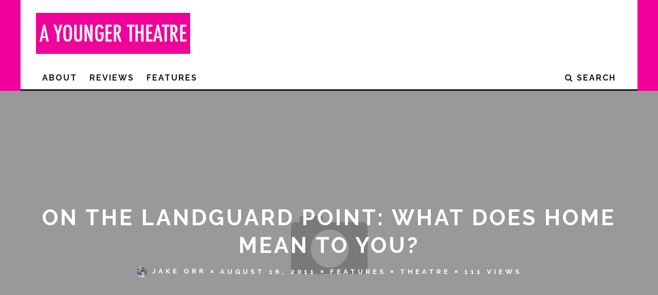

--- FILE ---
content_type: text/html; charset=UTF-8
request_url: https://www.ayoungertheatre.com/on-the-landguard-point-what-does-home-mean-to-you-pacitti-company/
body_size: 12136
content:
<!DOCTYPE html> <!--[if lt IE 7]><html lang="en-GB" prefix="og: http://ogp.me/ns#" class="no-js lt-ie9 lt-ie8 lt-ie7"> <![endif]--> <!--[if (IE 7)&!(IEMobile)]><html lang="en-GB" prefix="og: http://ogp.me/ns#" class="no-js lt-ie9 lt-ie8"><![endif]--> <!--[if (IE 8)&!(IEMobile)]><html lang="en-GB" prefix="og: http://ogp.me/ns#" class="no-js lt-ie9"><![endif]--> <!--[if gt IE 8]><!--><html lang="en-GB" prefix="og: http://ogp.me/ns#" class="no-js"><!--<![endif]--><head> <script async src="//pagead2.googlesyndication.com/pagead/js/adsbygoogle.js"></script> <script>(adsbygoogle = window.adsbygoogle || []).push({
    google_ad_client: "ca-pub-7357900484683036",
    enable_page_level_ads: true
  });</script> <meta charset="utf-8"> <!--[if IE]><meta http-equiv="X-UA-Compatible" content="IE=edge" /><![endif]--><meta name="viewport" content="width=device-width, initial-scale=1.0"/><link rel="pingback" href="https://www.ayoungertheatre.com/xmlrpc.php"><link type="text/css" media="all" href="https://www.ayoungertheatre.com/wp-content/cache/autoptimize/css/autoptimize_1beec1d9167f41fd9904b7df5adfa421.css" rel="stylesheet" /><link type="text/css" media="screen" href="https://www.ayoungertheatre.com/wp-content/cache/autoptimize/css/autoptimize_78c4094d438a1cd691a30951b4253f66.css" rel="stylesheet" /><title>On The Landguard Point: What does home mean to you? - A Younger Theatre</title><link rel="canonical" href="https://www.ayoungertheatre.com/on-the-landguard-point-what-does-home-mean-to-you-pacitti-company/" /><link rel="publisher" href="https://plus.google.com/+Ayoungertheatre"/><meta property="og:locale" content="en_GB" /><meta property="og:type" content="article" /><meta property="og:title" content="On The Landguard Point: What does home mean to you? - A Younger Theatre" /><meta property="og:description" content="The subject of home seems to be a somewhat troublesome topic of late. When we see the streets of London, Manchester and  Birmingham littered with glass and looted shop items, it does not inspire an idyllic impression of English life. However this is just a passing phase of troubled unrest (we hope), and thankfully doesn&#8217;t &hellip;" /><meta property="og:url" content="https://www.ayoungertheatre.com/on-the-landguard-point-what-does-home-mean-to-you-pacitti-company/" /><meta property="og:site_name" content="A Younger Theatre" /><meta property="article:publisher" content="http://www.facebook.com/AYoungerTheatre" /><meta property="article:tag" content="Cad Taylor" /><meta property="article:tag" content="Feature" /><meta property="article:tag" content="Live Art" /><meta property="article:tag" content="On Landguard Point" /><meta property="article:tag" content="Pacitti Company" /><meta property="article:tag" content="Robert Pacetti" /><meta property="article:tag" content="Spill Festival" /><meta property="article:tag" content="Theatre" /><meta property="article:section" content="Features" /><meta property="article:published_time" content="2011-08-16T11:38:26+01:00" /><meta property="article:modified_time" content="2018-12-17T14:37:42+00:00" /><meta property="og:updated_time" content="2018-12-17T14:37:42+00:00" /><meta property="og:image" content="https://www.ayoungertheatre.com/wp-content/uploads/2011/08/On-Landguard-Point.png" /><meta property="og:image:secure_url" content="https://www.ayoungertheatre.com/wp-content/uploads/2011/08/On-Landguard-Point.png" /><meta name="twitter:card" content="summary_large_image" /><meta name="twitter:description" content="The subject of home seems to be a somewhat troublesome topic of late. When we see the streets of London, Manchester and  Birmingham littered with glass and looted shop items, it does not inspire an idyllic impression of English life. However this is just a passing phase of troubled unrest (we hope), and thankfully doesn&#8217;t [&hellip;]" /><meta name="twitter:title" content="On The Landguard Point: What does home mean to you? - A Younger Theatre" /><meta name="twitter:site" content="@ayoungertheatre" /><meta name="twitter:image" content="https://www.ayoungertheatre.com/wp-content/uploads/2011/08/On-Landguard-Point.png" /><meta name="twitter:creator" content="@jakeyoh" /> <script type='application/ld+json'>{"@context":"https://schema.org","@type":"Organization","url":"https://www.ayoungertheatre.com/","sameAs":["http://www.facebook.com/AYoungerTheatre","https://plus.google.com/+Ayoungertheatre","https://twitter.com/ayoungertheatre"],"@id":"https://www.ayoungertheatre.com/#organization","name":"A Younger Theatre","logo":"https://www.ayoungertheatre.com/wp-content/uploads/2015/12/AYT-Logo-Pink.jpg"}</script> <link rel='dns-prefetch' href='//s0.wp.com' /><link rel='dns-prefetch' href='//steadyhq.com' /><link rel='dns-prefetch' href='//www.google.com' /><link rel='dns-prefetch' href='//fonts.googleapis.com' /><link rel='dns-prefetch' href='//s.w.org' /><link rel="alternate" type="application/rss+xml" title="A Younger Theatre &raquo; Feed" href="https://www.ayoungertheatre.com/feed/" /><link rel="alternate" type="application/rss+xml" title="A Younger Theatre &raquo; Comments Feed" href="https://www.ayoungertheatre.com/comments/feed/" /> <script type="text/javascript">window._wpemojiSettings = {"baseUrl":"https:\/\/s.w.org\/images\/core\/emoji\/12.0.0-1\/72x72\/","ext":".png","svgUrl":"https:\/\/s.w.org\/images\/core\/emoji\/12.0.0-1\/svg\/","svgExt":".svg","source":{"concatemoji":"https:\/\/www.ayoungertheatre.com\/wp-includes\/js\/wp-emoji-release.min.js?ver=5.3.6"}};
			!function(e,a,t){var r,n,o,i,p=a.createElement("canvas"),s=p.getContext&&p.getContext("2d");function c(e,t){var a=String.fromCharCode;s.clearRect(0,0,p.width,p.height),s.fillText(a.apply(this,e),0,0);var r=p.toDataURL();return s.clearRect(0,0,p.width,p.height),s.fillText(a.apply(this,t),0,0),r===p.toDataURL()}function l(e){if(!s||!s.fillText)return!1;switch(s.textBaseline="top",s.font="600 32px Arial",e){case"flag":return!c([127987,65039,8205,9895,65039],[127987,65039,8203,9895,65039])&&(!c([55356,56826,55356,56819],[55356,56826,8203,55356,56819])&&!c([55356,57332,56128,56423,56128,56418,56128,56421,56128,56430,56128,56423,56128,56447],[55356,57332,8203,56128,56423,8203,56128,56418,8203,56128,56421,8203,56128,56430,8203,56128,56423,8203,56128,56447]));case"emoji":return!c([55357,56424,55356,57342,8205,55358,56605,8205,55357,56424,55356,57340],[55357,56424,55356,57342,8203,55358,56605,8203,55357,56424,55356,57340])}return!1}function d(e){var t=a.createElement("script");t.src=e,t.defer=t.type="text/javascript",a.getElementsByTagName("head")[0].appendChild(t)}for(i=Array("flag","emoji"),t.supports={everything:!0,everythingExceptFlag:!0},o=0;o<i.length;o++)t.supports[i[o]]=l(i[o]),t.supports.everything=t.supports.everything&&t.supports[i[o]],"flag"!==i[o]&&(t.supports.everythingExceptFlag=t.supports.everythingExceptFlag&&t.supports[i[o]]);t.supports.everythingExceptFlag=t.supports.everythingExceptFlag&&!t.supports.flag,t.DOMReady=!1,t.readyCallback=function(){t.DOMReady=!0},t.supports.everything||(n=function(){t.readyCallback()},a.addEventListener?(a.addEventListener("DOMContentLoaded",n,!1),e.addEventListener("load",n,!1)):(e.attachEvent("onload",n),a.attachEvent("onreadystatechange",function(){"complete"===a.readyState&&t.readyCallback()})),(r=t.source||{}).concatemoji?d(r.concatemoji):r.wpemoji&&r.twemoji&&(d(r.twemoji),d(r.wpemoji)))}(window,document,window._wpemojiSettings);</script> <link rel='stylesheet' id='cb-font-stylesheet-css'  href='//fonts.googleapis.com/css?family=Raleway%3A400%2C700%7COpen+Sans%3A400%2C700%2C400italic&#038;ver=3.1.2' type='text/css' media='all' /> <!--[if lt IE 10]><link rel='stylesheet' id='cb-ie-only-css'  href='https://www.ayoungertheatre.com/wp-content/themes/15zine/library/css/ie.css?ver=3.1.2' type='text/css' media='all' /> <![endif]--> <script type='text/javascript' src='https://www.ayoungertheatre.com/wp-includes/js/jquery/jquery.js?ver=1.12.4-wp'></script> <script type='text/javascript'>var related_posts_js_options = {"post_heading":"h4"};</script> <script type='text/javascript' src='https://steadyhq.com/widget_loader/35420a0a-ca5a-43da-872c-c03d820d6874?ver=1.3'></script> <link rel='https://api.w.org/' href='https://www.ayoungertheatre.com/wp-json/' /><link rel="EditURI" type="application/rsd+xml" title="RSD" href="https://www.ayoungertheatre.com/xmlrpc.php?rsd" /><link rel="wlwmanifest" type="application/wlwmanifest+xml" href="https://www.ayoungertheatre.com/wp-includes/wlwmanifest.xml" /><meta name="generator" content="WordPress 5.3.6" /><link rel='shortlink' href='https://wp.me/pL5UR-1Us' /><link rel="alternate" type="application/json+oembed" href="https://www.ayoungertheatre.com/wp-json/oembed/1.0/embed?url=https%3A%2F%2Fwww.ayoungertheatre.com%2Fon-the-landguard-point-what-does-home-mean-to-you-pacitti-company%2F" /><link rel="alternate" type="text/xml+oembed" href="https://www.ayoungertheatre.com/wp-json/oembed/1.0/embed?url=https%3A%2F%2Fwww.ayoungertheatre.com%2Fon-the-landguard-point-what-does-home-mean-to-you-pacitti-company%2F&#038;format=xml" />  <script>(function(i,s,o,g,r,a,m){i['GoogleAnalyticsObject']=r;i[r]=i[r]||function(){
			(i[r].q=i[r].q||[]).push(arguments)},i[r].l=1*new Date();a=s.createElement(o),
			m=s.getElementsByTagName(o)[0];a.async=1;a.src=g;m.parentNode.insertBefore(a,m)
			})(window,document,'script','https://www.google-analytics.com/analytics.js','ga');
			ga('create', 'UA-15633066-1', 'auto');
			ga('require', 'displayfeatures');
			ga('require', 'linkid', 'linkid.js');
			ga('set', 'anonymizeIp', true);
			ga('send', 'pageview');</script> <meta name="generator" content="Site Kit by Google 1.26.0" /><script async src="//pagead2.googlesyndication.com/pagead/js/adsbygoogle.js"></script> <script>(adsbygoogle = window.adsbygoogle || []).push({
    google_ad_client: "ca-pub-7357900484683036",
    enable_page_level_ads: true
  });</script> <link rel='dns-prefetch' href='//jetpack.wordpress.com'/><link rel='dns-prefetch' href='//s0.wp.com'/><link rel='dns-prefetch' href='//s1.wp.com'/><link rel='dns-prefetch' href='//s2.wp.com'/><link rel='dns-prefetch' href='//public-api.wordpress.com'/><link rel='dns-prefetch' href='//0.gravatar.com'/><link rel='dns-prefetch' href='//1.gravatar.com'/><link rel='dns-prefetch' href='//2.gravatar.com'/><link rel='dns-prefetch' href='//i0.wp.com'/><link rel='dns-prefetch' href='//i1.wp.com'/><link rel='dns-prefetch' href='//i2.wp.com'/>  <script>document.documentElement.classList.add(
					'jetpack-lazy-images-js-enabled'
				);</script> <script async src="//pagead2.googlesyndication.com/pagead/js/adsbygoogle.js"></script><script>(adsbygoogle = window.adsbygoogle || []).push({"google_ad_client":"ca-pub-4032439375126082","enable_page_level_ads":true,"tag_partner":"site_kit"});</script><link rel="icon" href="https://i0.wp.com/www.ayoungertheatre.com/wp-content/uploads/2015/05/Pink-Logo-Large-55567d5cv1_site_icon.png?fit=32%2C32&#038;ssl=1" sizes="32x32" /><link rel="icon" href="https://i0.wp.com/www.ayoungertheatre.com/wp-content/uploads/2015/05/Pink-Logo-Large-55567d5cv1_site_icon.png?fit=192%2C192&#038;ssl=1" sizes="192x192" /><link rel="apple-touch-icon-precomposed" href="https://i0.wp.com/www.ayoungertheatre.com/wp-content/uploads/2015/05/Pink-Logo-Large-55567d5cv1_site_icon.png?fit=180%2C180&#038;ssl=1" /><meta name="msapplication-TileImage" content="https://i0.wp.com/www.ayoungertheatre.com/wp-content/uploads/2015/05/Pink-Logo-Large-55567d5cv1_site_icon.png?fit=270%2C270&#038;ssl=1" /></head><body class="post-template-default single single-post postid-7344 single-format-standard custom-background  cb-sticky-mm cb-nav-logo-on cb-logo-nav-sticky  cb-tm-light cb-body-light cb-menu-light cb-mm-dark cb-footer-dark   cb-m-logo-off cb-m-sticky cb-sw-tm-box cb-sw-header-box cb-sw-menu-box cb-sw-footer-box cb-menu-al-left  cb-fis-b-screen-width cb-fis-big-border  cb-fis-tl-me-overlay"><div id="cb-outer-container"><div id="cb-top-menu" class="clearfix cb-font-header  wrap cb-tm-only-mob"><div class="wrap clearfix cb-site-padding cb-top-menu-wrap"><div class="cb-left-side cb-mob"> <a href="#" id="cb-mob-open" class="cb-link"><i class="fa fa-bars"></i></a></div><ul class="cb-top-nav cb-only-mob-menu cb-right-side"><li class="cb-icon-search cb-menu-icons-extra"><a href="#" title="Search" id="cb-s-trigger-mob"><i class="fa fa-search"></i></a></li></ul></div></div><div id="cb-mob-menu" class="cb-mob-menu"><div class="cb-mob-close-wrap"> <a href="#" id="cb-mob-close" class="cb-link"><i class="fa cb-times"></i></a><div class="cb-mob-social"></div></div><div class="cb-mob-menu-wrap"><ul id="cb-mob-ul" class="cb-mobile-nav cb-top-nav cb-mob-ul-show"><li class="menu-item menu-item-type-post_type menu-item-object-page menu-item-has-children cb-has-children menu-item-56971"><a href="https://www.ayoungertheatre.com/about/">About</a><ul class="sub-menu"><li class="menu-item menu-item-type-post_type menu-item-object-page menu-item-56972"><a href="https://www.ayoungertheatre.com/meet-the-team/">Meet the Team</a></li><li class="menu-item menu-item-type-post_type menu-item-object-page menu-item-56973"><a href="https://www.ayoungertheatre.com/contact/">Contact</a></li></ul></li><li class="menu-item menu-item-type-taxonomy menu-item-object-category menu-item-has-children cb-has-children menu-item-56977"><a href="https://www.ayoungertheatre.com/category/reviews/">Reviews</a><ul class="sub-menu"><li class="menu-item menu-item-type-taxonomy menu-item-object-category menu-item-56984"><a href="https://www.ayoungertheatre.com/category/reviews/westend/">West End</a></li><li class="menu-item menu-item-type-taxonomy menu-item-object-category menu-item-56978"><a href="https://www.ayoungertheatre.com/category/reviews/offwestend/">Off West End</a></li><li class="menu-item menu-item-type-taxonomy menu-item-object-category menu-item-56982"><a href="https://www.ayoungertheatre.com/category/reviews/reginal/">Regional</a></li><li class="menu-item menu-item-type-taxonomy menu-item-object-category menu-item-66297"><a href="https://www.ayoungertheatre.com/category/reviews/digital-theatre/">Digital Theatre</a></li><li class="menu-item menu-item-type-taxonomy menu-item-object-category menu-item-63425"><a href="https://www.ayoungertheatre.com/category/reviews/edinburgh-festival/">Edinburgh Festival</a></li><li class="menu-item menu-item-type-taxonomy menu-item-object-category menu-item-56983"><a href="https://www.ayoungertheatre.com/category/reviews/festival/">Festivals</a></li></ul></li><li class="menu-item menu-item-type-taxonomy menu-item-object-category current-post-ancestor current-menu-parent current-post-parent menu-item-has-children cb-has-children menu-item-60566"><a href="https://www.ayoungertheatre.com/category/features/">Features</a><ul class="sub-menu"><li class="menu-item menu-item-type-taxonomy menu-item-object-category menu-item-56980"><a href="https://www.ayoungertheatre.com/category/opinion/">Opinion</a></li><li class="menu-item menu-item-type-taxonomy menu-item-object-category menu-item-68784"><a href="https://www.ayoungertheatre.com/category/features/sponsored-content/">Sponsored content</a></li><li class="menu-item menu-item-type-taxonomy menu-item-object-category menu-item-66209"><a href="https://www.ayoungertheatre.com/category/video-3/">Videos</a></li></ul></li></ul></div></div><div id="cb-container" class="clearfix" ><header id="cb-header" class="cb-header  cb-with-block wrap"><div id="cb-logo-box" class="cb-logo-left wrap"><div id="logo"> <a href="https://www.ayoungertheatre.com"> <img src="https://www.ayoungertheatre.com/wp-content/uploads/2014/05/AYT-width-logo.jpg" alt="A Younger Theatre logo" > </a></div><div class="cb-large cb-block"></div></div></header><div id="cb-menu-search" class="cb-s-modal cb-modal"><div class="cb-close-m cb-ta-right"><i class="fa cb-times"></i></div><div class="cb-s-modal-inner cb-pre-load cb-light-loader cb-modal-inner cb-font-header cb-mega-three cb-mega-posts clearfix"><form method="get" class="cb-search" action="https://www.ayoungertheatre.com/"> <input type="text" class="cb-search-field cb-font-header" placeholder="Search.." value="" name="s" title="" autocomplete="off"> <button class="cb-search-submit" type="submit" value=""><i class="fa fa-search"></i></button></form><div id="cb-s-results"></div></div></div><nav id="cb-nav-bar" class="clearfix  wrap"><div class="cb-nav-bar-wrap cb-site-padding clearfix cb-font-header  wrap"><ul class="cb-main-nav wrap clearfix"><li id="menu-item-56971" class="menu-item menu-item-type-post_type menu-item-object-page menu-item-has-children cb-has-children menu-item-56971"><a href="https://www.ayoungertheatre.com/about/">About</a><div class="cb-links-menu cb-menu-drop"><ul class="cb-sub-menu cb-sub-bg"><li id="menu-item-56972" class="menu-item menu-item-type-post_type menu-item-object-page menu-item-56972"><a href="https://www.ayoungertheatre.com/meet-the-team/" data-cb-c="41896" class="cb-c-l">Meet the Team</a></li><li id="menu-item-56973" class="menu-item menu-item-type-post_type menu-item-object-page menu-item-56973"><a href="https://www.ayoungertheatre.com/contact/" data-cb-c="431" class="cb-c-l">Contact</a></li></ul></div></li><li id="menu-item-56977" class="menu-item menu-item-type-taxonomy menu-item-object-category menu-item-has-children cb-has-children menu-item-56977"><a href="https://www.ayoungertheatre.com/category/reviews/">Reviews</a><div class="cb-links-menu cb-menu-drop"><ul class="cb-sub-menu cb-sub-bg"><li id="menu-item-56984" class="menu-item menu-item-type-taxonomy menu-item-object-category menu-item-56984"><a href="https://www.ayoungertheatre.com/category/reviews/westend/" data-cb-c="397" class="cb-c-l">West End</a></li><li id="menu-item-56978" class="menu-item menu-item-type-taxonomy menu-item-object-category menu-item-56978"><a href="https://www.ayoungertheatre.com/category/reviews/offwestend/" data-cb-c="398" class="cb-c-l">Off West End</a></li><li id="menu-item-56982" class="menu-item menu-item-type-taxonomy menu-item-object-category menu-item-56982"><a href="https://www.ayoungertheatre.com/category/reviews/reginal/" data-cb-c="399" class="cb-c-l">Regional</a></li><li id="menu-item-66297" class="menu-item menu-item-type-taxonomy menu-item-object-category menu-item-66297"><a href="https://www.ayoungertheatre.com/category/reviews/digital-theatre/" data-cb-c="632" class="cb-c-l">Digital Theatre</a></li><li id="menu-item-63425" class="menu-item menu-item-type-taxonomy menu-item-object-category menu-item-63425"><a href="https://www.ayoungertheatre.com/category/reviews/edinburgh-festival/" data-cb-c="663" class="cb-c-l">Edinburgh Festival</a></li><li id="menu-item-56983" class="menu-item menu-item-type-taxonomy menu-item-object-category menu-item-56983"><a href="https://www.ayoungertheatre.com/category/reviews/festival/" data-cb-c="6" class="cb-c-l">Festivals</a></li></ul></div></li><li id="menu-item-60566" class="menu-item menu-item-type-taxonomy menu-item-object-category current-post-ancestor current-menu-parent current-post-parent menu-item-has-children cb-has-children menu-item-60566"><a href="https://www.ayoungertheatre.com/category/features/">Features</a><div class="cb-links-menu cb-menu-drop"><ul class="cb-sub-menu cb-sub-bg"><li id="menu-item-56980" class="menu-item menu-item-type-taxonomy menu-item-object-category menu-item-56980"><a href="https://www.ayoungertheatre.com/category/opinion/" data-cb-c="659" class="cb-c-l">Opinion</a></li><li id="menu-item-68784" class="menu-item menu-item-type-taxonomy menu-item-object-category menu-item-68784"><a href="https://www.ayoungertheatre.com/category/features/sponsored-content/" data-cb-c="38850" class="cb-c-l">Sponsored content</a></li><li id="menu-item-66209" class="menu-item menu-item-type-taxonomy menu-item-object-category menu-item-66209"><a href="https://www.ayoungertheatre.com/category/video-3/" data-cb-c="37496" class="cb-c-l">Videos</a></li></ul></div></li><li class="cb-icon-search cb-menu-icons-extra"><a href="#"  title="Search" id="cb-s-trigger-gen"><i class="fa fa-search"></i> <span class="cb-search-title">Search</span></a></li><li id="cb-nav-logo" class="cb-logo-nav-sticky-type" style="padding-top: 10px"><a href="https://www.ayoungertheatre.com"><img src="https://www.ayoungertheatre.com/wp-content/uploads/2018/04/Newsletter-Banner.jpg" alt="site logo" data-at2x="" ></a></li></ul></div></nav><div id="cb-content" class="clearfix"><div class="cb-entire-post cb-first-alp clearfix"><div id="cb-featured-image" class="cb-fis cb-fis-big cb-fis-with-bg cb-fis-block-site-width cb-fis-block-screen-width cb-fis-block-background"><div class="cb-entry-header cb-meta clearfix"><h1 class="entry-title cb-entry-title cb-title">On The Landguard Point: What does home mean to you?</h1><div class="cb-byline"><span class="cb-author"> <a href="https://www.ayoungertheatre.com/author/jakeyo/"><img src="https://i0.wp.com/www.ayoungertheatre.com/wp-content/uploads/2018/09/Jake-Orr-2018.png?fit=20%2C20&amp;ssl=1" width="20" height="20" alt="Jake Orr" class="avatar avatar-20 wp-user-avatar wp-user-avatar-20 alignnone photo jetpack-lazy-image" data-lazy-src="https://i0.wp.com/www.ayoungertheatre.com/wp-content/uploads/2018/09/Jake-Orr-2018.png?fit=20%2C20&amp;ssl=1&amp;is-pending-load=1" srcset="[data-uri]"><noscript><img src="https://i0.wp.com/www.ayoungertheatre.com/wp-content/uploads/2018/09/Jake-Orr-2018.png?fit=20%2C20&ssl=1" width="20" height="20" alt="Jake Orr" class="avatar avatar-20 wp-user-avatar wp-user-avatar-20 alignnone photo" /></noscript>Jake Orr</a></span><span class="cb-separator"><i class="fa fa-times"></i></span><span class="cb-date"><time datetime="2011-08-16">August 16, 2011</time></span><span class="cb-separator"><i class="fa fa-times"></i></span><span class="cb-category cb-element"><a href="https://www.ayoungertheatre.com/category/features/" title="View all posts in Features">Features</a></span><span class="cb-separator"><i class="fa fa-times"></i></span><span class="cb-category cb-element"><a href="https://www.ayoungertheatre.com/category/theatre/" title="View all posts in Theatre">Theatre</a></span><span class="cb-separator"><i class="fa fa-times"></i></span><span class="cb-views cb-element">111 views</span></div></div><div class="cb-fis-bg" style="background-image: url( https://www.ayoungertheatre.com/wp-content/themes/15zine/library/images/placeholders/placeholder-1400x600.png);"></div></div><div class="cb-post-wrap cb-wrap-pad wrap clearfix cb-sidebar-right"><meta itemprop="datePublished" content="2011-08-16T12:38:26+01:00"><meta itemprop="dateModified" content="2018-12-17T14:37:42+00:00"><meta itemscope itemprop="mainEntityOfPage" itemtype="https://schema.org/WebPage" itemid="https://www.ayoungertheatre.com/on-the-landguard-point-what-does-home-mean-to-you-pacitti-company/"> <span class="cb-hide" itemscope itemprop="publisher" itemtype="https://schema.org/Organization"><meta itemprop="name" content="A Younger Theatre"><meta itemprop="url" content="https://www.ayoungertheatre.com/wp-content/uploads/2014/05/AYT-width-logo.jpg"> <span class="cb-hide" itemscope itemprop="logo" itemtype="https://schema.org/ImageObject"><meta itemprop="url" content="https://www.ayoungertheatre.com/wp-content/uploads/2014/05/AYT-width-logo.jpg"> </span> </span> <span class="cb-hide" itemprop="author" itemscope itemtype="https://schema.org/Person"><meta itemprop="name" content="Jake Orr"></span><meta itemprop="headline " content="On The Landguard Point: What does home mean to you?"><div class="cb-main clearfix"><article id="post-7344" class="clearfix post-7344 post type-post status-publish format-standard hentry category-features category-theatre tag-cad-taylor tag-feature tag-live-art tag-on-landguard-point tag-pacitti-company tag-robert-pacetti tag-spill-festival tag-theatre steady-paywall-container"><section class="cb-entry-content clearfix" itemprop="articleBody"><p><img class="alignleft size-full wp-image-7362 jetpack-lazy-image" style="border: 1px solid black; margin-top: 1px; margin-bottom: 10px; margin-right: 10px;" title="On Landguard Point" src="https://i0.wp.com/www.ayoungertheatre.com/wp-content/uploads/2011/08/On-Landguard-Point.png?resize=278%2C291&#038;ssl=1" alt width="278" height="291" data-recalc-dims="1" data-lazy-src="https://i0.wp.com/www.ayoungertheatre.com/wp-content/uploads/2011/08/On-Landguard-Point.png?resize=278%2C291&amp;is-pending-load=1#038;ssl=1" srcset="[data-uri]"><noscript><img class="alignleft size-full wp-image-7362" style="border: 1px solid black; margin-top: 1px; margin-bottom: 10px; margin-right: 10px;" title="On Landguard Point" src="https://i0.wp.com/www.ayoungertheatre.com/wp-content/uploads/2011/08/On-Landguard-Point.png?resize=278%2C291&#038;ssl=1" alt="" width="278" height="291" data-recalc-dims="1" /></noscript>The subject of home seems to be a somewhat troublesome topic of late. When we see the streets of London, Manchester and  Birmingham littered with glass and looted shop items, it does not inspire an idyllic impression of English life. However this is just a passing phase of troubled unrest (we hope), and thankfully doesn&#8217;t reflect what home is, or could be. <em>On The Landguard Point</em> by Pacitti Company as part of the Cultural Olympiad is all about home; what it is to us, to others and how we host people within it. It does so by reaching out and inspiring people and their communities through large scale performance art and community events.</p><p>Cad Taylor is the Engagement Officer for<em> On The Landguard Point</em> and gave a clear insight into what the project is about for the Pacitti Company and those involved: &#8220;It’s really vital. It’s a project about home, the main outcome is a film next year. Every step along the journey is about engaging people through participation roles, opportunities to follow through their interests, to be involved in the project.&#8221; The project itself is based in the East of England and is part of Artists Taking The Lead, a Cultural Olympiad commission funded by Arts Council England.</p><p><em>On The Landguard Point</em> features a host of events and sub projects for local residents to get involved in, as Taylor explains: &#8220;One of the big things we’re doing is a <em>People&#8217;s Encolopedia of East England</em>. We’re asking everybody and anybody to submit knowledge, folklore, facts or quirky information about where they live, which will be permonenatly archieved and made available online.&#8221; Some would say that this notion of exploring knowledge of home, be it facts or folklore, is becoming diluted. &#8220;The region has had the influx of people and changing of communities. What the Encyclopaedia has room for is not just the fokelore but opportunities for people to say &#8216;my very personal view of home is I moved here from Poland three years ago&#8217;. We’ve had people telling us that level of entry. I’m very aware that we couldn’t get a more diverse community.&#8221; In a country which represents many different cultures and nationalities the importance of knowing what home represents for young people is just as important as for adults. It’s really important to ask, what does home mean to young people?, which will be explored though the <em>People&#8217;s Enclopedia</em>.</p><p>It&#8217;s not just about building up an archive of stories of home. <em>On The Lifeguard Point</em> also has a wealth of entry levels for people of all ages to get involved in the project. From volunteering resources, time or skills, as Taylor explains: &#8220;The important thing is the ownership belongs to the region. So far we’ve got over 1,000 local people in the region who will be in the film. We’re really proud of that. Hopefully we’ll be able to provide those young people getting involved with opportunities. We’ve got a special programme with Creative Arts East, where they are doing an events management course within our programme. So anyone 18 upwards can be involved in the project. They do two weeks comprenhensive training on how to do events management and then we work with those people to come and help work on our festival weekend in Felixstowe. They get this free training and it sits nicely for them to put it on their CV.&#8221;</p><p>Whilst the film of <em>On The Landguard Point</em> is the outcome of the project, there are numerous other areas from performances, feasts and flag flying to enchant the regional audience. It&#8217;s as much about the people and the events as it is about the land we live upon. &#8220;Another area of the project,&#8221; Taylor tells me, &#8220;Is inviting people to sign up and host an excravation in your local area, on plots of lands across the region. We’ll have 205 test pits reflecting the number of nations in the Olympics. Domestic sites and front gardens. People will be able to upload what they have found onto the website. We’ll become a portal for people to link up. It’s a huge region and there are not many opportunities for people to link up like this – so this is a big call-out.&#8221;</p><p>The work of the Pacitti Company, which in recent years has focused on the Spill Festival bringing international companies and artists exploring live art to London&#8217;s Barbican Centre, is a body of work dedicated to exploring the possibilities of live art. When asked about the concerns of bringing some of this work into the regions, Taylor assured me that it would be possible: &#8220;This project is a good stepping stone for people to explore live art as a concept. We are working with people at the extreme end of performance art, but also artists who are bridging the gap. We have these flag flying events which are for the film, so if you happen to be outside you might notice these extradorinary events and wonder what is going on in the beach near you. We welcome people to come along and watch what is going on. It’s more accessible.&#8221; Bringing such a large-scale project to the East of England is not an easy task: &#8220;There is a pre-conceived notion that it is tricky, but I stand by the fact that it is a lot more accessible. People are up for it, they have proved that. Obviously Robert Pacetti runs the Spill Festival in London and it’s now due to come to Ipswich next year onwards. There is a lot of faith to take the leap and bring the work to regional areas. It happens on small scale, there are really incredible happenings and inventions.&#8221;</p><p>It&#8217;s great to be able to hear of the work that Pacetti and his company have been producing outside London. It&#8217;s a testament to the arts that we don&#8217;t always look at the capital as the sole place for some of the biggest artists to be creating work. With recent events of the rioting around the country affecting our notions of home life, <em>On The Landguard Point</em> explores this in a completely open format for people to get involved. &#8220;There is room for your voice in the project. It’s very much about people saying &#8216;This is my story,'&#8221; Taylor states. Now all the project needs is your voice to join the hundreds of people who have already been involved.</p><p><em>Events for</em> On The Landguard Point <em>continues for the rest of the year. See <a title="On The Landguard Point" href="http://www.onlandguardpoint.com/" target="_blank">the website</a> for more information on how you and your local community can get involved.</em></p><div id='jp-relatedposts' class='jp-relatedposts' ><h3 class="jp-relatedposts-headline"><em>Related</em></h3></div></section><footer class="cb-article-footer"><p class="cb-tags cb-post-footer-block"> <a href="https://www.ayoungertheatre.com/tag/cad-taylor/" rel="tag">Cad Taylor</a><a href="https://www.ayoungertheatre.com/tag/feature/" rel="tag">Feature</a><a href="https://www.ayoungertheatre.com/tag/live-art/" rel="tag">Live Art</a><a href="https://www.ayoungertheatre.com/tag/on-landguard-point/" rel="tag">On Landguard Point</a><a href="https://www.ayoungertheatre.com/tag/pacitti-company/" rel="tag">Pacitti Company</a><a href="https://www.ayoungertheatre.com/tag/robert-pacetti/" rel="tag">Robert Pacetti</a><a href="https://www.ayoungertheatre.com/tag/spill-festival/" rel="tag">Spill Festival</a><a href="https://www.ayoungertheatre.com/tag/theatre/" rel="tag">Theatre</a></p><div class="cb-social-sharing cb-color-buttons cb-post-footer-block cb-on-color clearfix"><div class="cb-color-sharing-buttons"><a href="https://www.facebook.com/sharer/sharer.php?u=https://www.ayoungertheatre.com/on-the-landguard-point-what-does-home-mean-to-you-pacitti-company/" target="_blank" class="cb-social-fb cb-tip-bot" data-cb-tip="Share"><i class="fa fa-facebook" aria-hidden="true"></i></a><a href="https://twitter.com/share?url=https://www.ayoungertheatre.com/on-the-landguard-point-what-does-home-mean-to-you-pacitti-company/" target="_blank" class="cb-social-tw cb-tip-bot" data-cb-tip="Tweet"><i class="fa fa-twitter" aria-hidden="true"></i></a><a href="https://plus.google.com/share?url=https://www.ayoungertheatre.com/on-the-landguard-point-what-does-home-mean-to-you-pacitti-company/" target="_blank" class="cb-social-go cb-tip-bot" data-cb-tip="Share"><i class="fa fa-google-plus" aria-hidden="true"></i></a><a href="mailto:?body=https://www.ayoungertheatre.com/on-the-landguard-point-what-does-home-mean-to-you-pacitti-company/" class="cb-social-em cb-tip-bot" data-cb-tip="Email"><i class="fa fa-envelope" aria-hidden="true"></i></a></div></div><div class="cb-post-large cb-post-footer-block clearfix"></div><div id="cb-next-previous-posts" class="cb-next-previous cb-post-block-bg cb-post-footer-block cb-font-header clearfix"><div class="cb-previous-post cb-meta cb-next-previous-block"><div class="cb-arrow"><i class="fa fa-angle-left"></i></div><span class="cb-read-previous-title cb-read-title"><a href="https://www.ayoungertheatre.com/review-pride-and-prejudice-heartbreak-productions/">Previous Article</a></span><a href="https://www.ayoungertheatre.com/review-pride-and-prejudice-heartbreak-productions/" class="cb-previous-title cb-title">Review: Pride and Prejudice</a></div><div class="cb-next-post cb-meta cb-next-previous-block"><div class="cb-arrow"><i class="fa fa-angle-right"></i></div><span class="cb-read-next-title cb-read-title"><a href="https://www.ayoungertheatre.com/edinburgh-fringe-review-belleville-rendez-vous/">Next Article</a></span><a href="https://www.ayoungertheatre.com/edinburgh-fringe-review-belleville-rendez-vous/" class="cb-next-title cb-title">Edinburgh Fringe review: Belleville Rendez-vous</a></div></div><div id="cb-author-box" class="cb-post-footer-block cb-post-block-bg clearfix"><div class="cb-mask"><a href="https://www.ayoungertheatre.com/author/jakeyo/"><img src="https://i0.wp.com/www.ayoungertheatre.com/wp-content/uploads/2018/09/Jake-Orr-2018.png?fit=97%2C100&amp;ssl=1" width="97" height="100" alt="Jake Orr" class="avatar avatar-100 wp-user-avatar wp-user-avatar-100 alignnone photo jetpack-lazy-image" data-lazy-src="https://i0.wp.com/www.ayoungertheatre.com/wp-content/uploads/2018/09/Jake-Orr-2018.png?fit=97%2C100&amp;ssl=1&amp;is-pending-load=1" srcset="[data-uri]"><noscript><img src="https://i0.wp.com/www.ayoungertheatre.com/wp-content/uploads/2018/09/Jake-Orr-2018.png?fit=97%2C100&ssl=1" width="97" height="100" alt="Jake Orr" class="avatar avatar-100 wp-user-avatar wp-user-avatar-100 alignnone photo" /></noscript></a></div><div class="cb-meta"><div class="cb-title cb-font-header vcard"><a href="https://www.ayoungertheatre.com/author/jakeyo/"><span class="fn">Jake Orr</span></a></div><div class="cb-author-position cb-font-header">Founder</div><p class="cb-author-bio">Jake founded A Younger Theatre in 2009 and now works as a freelance producer.</p><div class="cb-author-page-contact"> <a href="http://www.jakeorr.co.uk" target="_blank" class="cb-contact-icon cb-tip-bot" data-cb-tip="Website"><i class="fa fa-link"></i></a> <a href="//www.twitter.com/jakeyoh" target="_blank" class="cb-contact-icon cb-tip-bot" data-cb-tip="Twitter"><i class="fa fa-twitter"></i></a> <a href="http://www.instagram.com/jakeyoh" target="_top" class="cb-contact-icon cb-tip-bot" data-cb-tip="Instagram"><i class="fa fa-instagram"></i></a></div></div></div></footer></article></div><aside class="cb-sidebar clearfix"><div id="adrotate_widgets-13" class="cb-sidebar-widget adrotate_widgets"></div><div id="cb-social-media-widget-2" class="cb-sidebar-widget cb-widget-social-media clearfix"><h3 class="cb-sidebar-widget-title cb-widget-title">Get Social</h3><div class="cb-social-media-icons cb-colors"><a href="https://www.instagram.com/ayoungertheatre_" target="_blank" class="cb-instagram cb-icon-1"></a><a href="http://www.facebook.com/ayoungertheatre" target="_blank" class="cb-facebook cb-icon-2"></a><a href="http://www.twitter.com/ayoungertheatre" target="_blank" class="cb-twitter cb-icon-3"></a><a href="https://www.youtube.com/user/AYoungerTheatre/videos" target="_blank" class="cb-youtube cb-icon-4"></a></div></div><div id="cb-recent-posts-slider-2" class="cb-sidebar-widget widget-latest-articles-slider"><h3 class="cb-sidebar-widget-title cb-widget-title">Recently on AYT</h3><div class="cb-slider cb-slider-1 cb-recent-slider cb-relative cb-arrows-tr clearfix"><ul class="slides"><li class="cb-article cb-style-1 clearfix post-71748 post type-post status-publish format-standard has-post-thumbnail hentry category-features category-opinion category-theatre tag-a-younger-theatre-is-coming-back tag-a-younger-theatre-return tag-coronavirus tag-pandemic-arts steady-paywall-container"><div class="cb-mask"><a href="https://www.ayoungertheatre.com/a-younger-theatre-is-coming-back-with-your-help/"><img width="360" height="240" src="https://i0.wp.com/www.ayoungertheatre.com/wp-content/uploads/2022/01/mariana-villanueva-nETOZsX8Gtg-unsplash-scaled.jpg?resize=360%2C240&amp;ssl=1" class="attachment-cb-360-240 size-cb-360-240 wp-post-image jetpack-lazy-image" alt="We Can Do It sits on a purple banner amongst fiery reds and oranges" data-lazy-srcset="https://i0.wp.com/www.ayoungertheatre.com/wp-content/uploads/2022/01/mariana-villanueva-nETOZsX8Gtg-unsplash-scaled.jpg?w=2560&amp;ssl=1 2560w, https://i0.wp.com/www.ayoungertheatre.com/wp-content/uploads/2022/01/mariana-villanueva-nETOZsX8Gtg-unsplash-scaled.jpg?resize=300%2C200&amp;ssl=1 300w, https://i0.wp.com/www.ayoungertheatre.com/wp-content/uploads/2022/01/mariana-villanueva-nETOZsX8Gtg-unsplash-scaled.jpg?resize=1024%2C683&amp;ssl=1 1024w, https://i0.wp.com/www.ayoungertheatre.com/wp-content/uploads/2022/01/mariana-villanueva-nETOZsX8Gtg-unsplash-scaled.jpg?resize=768%2C512&amp;ssl=1 768w, https://i0.wp.com/www.ayoungertheatre.com/wp-content/uploads/2022/01/mariana-villanueva-nETOZsX8Gtg-unsplash-scaled.jpg?resize=1536%2C1024&amp;ssl=1 1536w, https://i0.wp.com/www.ayoungertheatre.com/wp-content/uploads/2022/01/mariana-villanueva-nETOZsX8Gtg-unsplash-scaled.jpg?resize=2048%2C1365&amp;ssl=1 2048w, https://i0.wp.com/www.ayoungertheatre.com/wp-content/uploads/2022/01/mariana-villanueva-nETOZsX8Gtg-unsplash-scaled.jpg?resize=360%2C240&amp;ssl=1 360w, https://i0.wp.com/www.ayoungertheatre.com/wp-content/uploads/2022/01/mariana-villanueva-nETOZsX8Gtg-unsplash-scaled.jpg?w=2400&amp;ssl=1 2400w" data-lazy-sizes="(max-width: 360px) 100vw, 360px" data-lazy-src="https://i0.wp.com/www.ayoungertheatre.com/wp-content/uploads/2022/01/mariana-villanueva-nETOZsX8Gtg-unsplash-scaled.jpg?resize=360%2C240&amp;ssl=1&amp;is-pending-load=1" srcset="[data-uri]" /></a></div><div class="cb-meta"><h4 class="cb-post-title"><a href="https://www.ayoungertheatre.com/a-younger-theatre-is-coming-back-with-your-help/">A Younger Theatre is coming back &#8211; with your help</a></h4><div class="cb-byline cb-byline-short cb-byline-date"><span class="cb-date"><time class="updated" datetime="2022-01-10">January 10, 2022</time></span></div></div></li><li class="cb-article cb-style-1 clearfix post-71739 post type-post status-publish format-standard has-post-thumbnail hentry category-offwestend category-reviews category-theatre tag-elizabeth-bishop tag-ellen-mcdougall tag-live-theatre tag-michelle-tiwo tag-online-theatre tag-robert-lowell tag-saffia-kavaz steady-paywall-container"><div class="cb-mask"><a href="https://www.ayoungertheatre.com/review-dear-elizabeth-the-gate-at-theatro-technis/"><img width="360" height="240" src="https://i2.wp.com/www.ayoungertheatre.com/wp-content/uploads/2021/09/Dear-Elizabeth.-Gate-Theatre.-Photo-Mark-Senior-49-1-scaled.jpg?resize=360%2C240&amp;ssl=1" class="attachment-cb-360-240 size-cb-360-240 wp-post-image jetpack-lazy-image" alt="A woman looks gleefully into the distance as she fingers a letter on a table, also surrounded by red petals" data-lazy-srcset="https://i2.wp.com/www.ayoungertheatre.com/wp-content/uploads/2021/09/Dear-Elizabeth.-Gate-Theatre.-Photo-Mark-Senior-49-1-scaled.jpg?w=2560&amp;ssl=1 2560w, https://i2.wp.com/www.ayoungertheatre.com/wp-content/uploads/2021/09/Dear-Elizabeth.-Gate-Theatre.-Photo-Mark-Senior-49-1-scaled.jpg?resize=300%2C200&amp;ssl=1 300w, https://i2.wp.com/www.ayoungertheatre.com/wp-content/uploads/2021/09/Dear-Elizabeth.-Gate-Theatre.-Photo-Mark-Senior-49-1-scaled.jpg?resize=1024%2C683&amp;ssl=1 1024w, https://i2.wp.com/www.ayoungertheatre.com/wp-content/uploads/2021/09/Dear-Elizabeth.-Gate-Theatre.-Photo-Mark-Senior-49-1-scaled.jpg?resize=768%2C512&amp;ssl=1 768w, https://i2.wp.com/www.ayoungertheatre.com/wp-content/uploads/2021/09/Dear-Elizabeth.-Gate-Theatre.-Photo-Mark-Senior-49-1-scaled.jpg?resize=1536%2C1024&amp;ssl=1 1536w, https://i2.wp.com/www.ayoungertheatre.com/wp-content/uploads/2021/09/Dear-Elizabeth.-Gate-Theatre.-Photo-Mark-Senior-49-1-scaled.jpg?resize=2048%2C1365&amp;ssl=1 2048w, https://i2.wp.com/www.ayoungertheatre.com/wp-content/uploads/2021/09/Dear-Elizabeth.-Gate-Theatre.-Photo-Mark-Senior-49-1-scaled.jpg?resize=360%2C240&amp;ssl=1 360w, https://i2.wp.com/www.ayoungertheatre.com/wp-content/uploads/2021/09/Dear-Elizabeth.-Gate-Theatre.-Photo-Mark-Senior-49-1-scaled.jpg?w=2400&amp;ssl=1 2400w" data-lazy-sizes="(max-width: 360px) 100vw, 360px" data-lazy-src="https://i2.wp.com/www.ayoungertheatre.com/wp-content/uploads/2021/09/Dear-Elizabeth.-Gate-Theatre.-Photo-Mark-Senior-49-1-scaled.jpg?resize=360%2C240&amp;ssl=1&amp;is-pending-load=1" srcset="[data-uri]" /></a></div><div class="cb-meta"><h4 class="cb-post-title"><a href="https://www.ayoungertheatre.com/review-dear-elizabeth-the-gate-at-theatro-technis/">Review: Dear Elizabeth, the Gate at Theatro Technis</a></h4><div class="cb-byline cb-byline-short cb-byline-date"><span class="cb-date"><time class="updated" datetime="2021-09-21">September 21, 2021</time></span></div></div></li><li class="cb-article cb-style-1 clearfix post-71727 post type-post status-publish format-standard has-post-thumbnail hentry category-dance-reviews category-digital-theatre category-reviews category-theatre tag-cailleach tag-folklore tag-legends tag-online tag-sonder-circus tag-storytelling steady-paywall-container"><div class="cb-mask"><a href="https://www.ayoungertheatre.com/review-cailleach-mull-theatre-and-sonder-circus/"><img width="360" height="240" src="https://i2.wp.com/www.ayoungertheatre.com/wp-content/uploads/2021/09/MOL01905-scaled.jpg?resize=360%2C240&amp;ssl=1" class="attachment-cb-360-240 size-cb-360-240 wp-post-image jetpack-lazy-image" alt="A person sits on a large tree branch which hangs over a lake, with lots of lush greenery in the background" data-lazy-srcset="https://i2.wp.com/www.ayoungertheatre.com/wp-content/uploads/2021/09/MOL01905-scaled.jpg?resize=360%2C240&amp;ssl=1 360w, https://i2.wp.com/www.ayoungertheatre.com/wp-content/uploads/2021/09/MOL01905-scaled.jpg?zoom=2&amp;resize=360%2C240&amp;ssl=1 720w, https://i2.wp.com/www.ayoungertheatre.com/wp-content/uploads/2021/09/MOL01905-scaled.jpg?zoom=3&amp;resize=360%2C240&amp;ssl=1 1080w" data-lazy-sizes="(max-width: 360px) 100vw, 360px" data-lazy-src="https://i2.wp.com/www.ayoungertheatre.com/wp-content/uploads/2021/09/MOL01905-scaled.jpg?resize=360%2C240&amp;ssl=1&amp;is-pending-load=1" srcset="[data-uri]" /></a></div><div class="cb-meta"><h4 class="cb-post-title"><a href="https://www.ayoungertheatre.com/review-cailleach-mull-theatre-and-sonder-circus/">Review: Cailleach, Mull Theatre and Sonder Circus</a></h4><div class="cb-byline cb-byline-short cb-byline-date"><span class="cb-date"><time class="updated" datetime="2021-09-14">September 14, 2021</time></span></div></div></li><li class="cb-article cb-style-1 clearfix post-71724 post type-post status-publish format-standard has-post-thumbnail hentry category-digital-theatre category-fringe category-offwestend category-reviews category-theatre tag-accident tag-anna-ryder tag-digital-theatre tag-fringe tag-lila-clements tag-look tag-no-hands tag-off-west-end tag-online-theatre tag-pleasance-online tag-pleasance-theatre steady-paywall-container"><div class="cb-mask"><a href="https://www.ayoungertheatre.com/review-look-no-hands-pleasance-online/"><img width="360" height="240" src="https://i0.wp.com/www.ayoungertheatre.com/wp-content/uploads/2021/09/IMG_7566-scaled.jpg?resize=360%2C240&amp;ssl=1" class="attachment-cb-360-240 size-cb-360-240 wp-post-image jetpack-lazy-image" alt="AN actor sit on a bicycle with their arms outstretched" data-lazy-srcset="https://i0.wp.com/www.ayoungertheatre.com/wp-content/uploads/2021/09/IMG_7566-scaled.jpg?resize=360%2C240&amp;ssl=1 360w, https://i0.wp.com/www.ayoungertheatre.com/wp-content/uploads/2021/09/IMG_7566-scaled.jpg?zoom=2&amp;resize=360%2C240&amp;ssl=1 720w, https://i0.wp.com/www.ayoungertheatre.com/wp-content/uploads/2021/09/IMG_7566-scaled.jpg?zoom=3&amp;resize=360%2C240&amp;ssl=1 1080w" data-lazy-sizes="(max-width: 360px) 100vw, 360px" data-lazy-src="https://i0.wp.com/www.ayoungertheatre.com/wp-content/uploads/2021/09/IMG_7566-scaled.jpg?resize=360%2C240&amp;ssl=1&amp;is-pending-load=1" srcset="[data-uri]" /></a></div><div class="cb-meta"><h4 class="cb-post-title"><a href="https://www.ayoungertheatre.com/review-look-no-hands-pleasance-online/">Review: Look, No Hands, Pleasance Online</a></h4><div class="cb-byline cb-byline-short cb-byline-date"><span class="cb-date"><time class="updated" datetime="2021-09-14">September 14, 2021</time></span></div></div></li><li class="cb-article cb-style-1 clearfix post-71712 post type-post status-publish format-standard has-post-thumbnail hentry category-digital-theatre category-fringe category-reviews category-theatre steady-paywall-container"><div class="cb-mask"><a href="https://www.ayoungertheatre.com/review-rough-sleeper-online-the-actors-centre/"><img width="360" height="240" src="https://i1.wp.com/www.ayoungertheatre.com/wp-content/uploads/2021/09/0.RS-Still_3.161120.jpeg?resize=360%2C240&amp;ssl=1" class="attachment-cb-360-240 size-cb-360-240 wp-post-image jetpack-lazy-image" alt="An old man with a white beard stares off into the distance" data-lazy-srcset="https://i1.wp.com/www.ayoungertheatre.com/wp-content/uploads/2021/09/0.RS-Still_3.161120.jpeg?resize=360%2C240&amp;ssl=1 360w, https://i1.wp.com/www.ayoungertheatre.com/wp-content/uploads/2021/09/0.RS-Still_3.161120.jpeg?resize=900%2C600&amp;ssl=1 900w, https://i1.wp.com/www.ayoungertheatre.com/wp-content/uploads/2021/09/0.RS-Still_3.161120.jpeg?zoom=2&amp;resize=360%2C240&amp;ssl=1 720w, https://i1.wp.com/www.ayoungertheatre.com/wp-content/uploads/2021/09/0.RS-Still_3.161120.jpeg?zoom=3&amp;resize=360%2C240&amp;ssl=1 1080w" data-lazy-sizes="(max-width: 360px) 100vw, 360px" data-lazy-src="https://i1.wp.com/www.ayoungertheatre.com/wp-content/uploads/2021/09/0.RS-Still_3.161120.jpeg?resize=360%2C240&amp;ssl=1&amp;is-pending-load=1" srcset="[data-uri]" /></a></div><div class="cb-meta"><h4 class="cb-post-title"><a href="https://www.ayoungertheatre.com/review-rough-sleeper-online-the-actors-centre/">Review: Rough Sleeper, Online @ the Actors Centre</a></h4><div class="cb-byline cb-byline-short cb-byline-date"><span class="cb-date"><time class="updated" datetime="2021-09-14">September 14, 2021</time></span></div></div></li></ul></div></div></aside></div></div></div></div><footer id="cb-footer" class="wrap" ><div class="cb-footer-lower cb-font-header clearfix"><div class="wrap clearfix"><div class="cb-footer-links clearfix"><ul id="menu-primary-2" class="nav cb-footer-nav clearfix"><li class="menu-item menu-item-type-post_type menu-item-object-page menu-item-has-children cb-has-children menu-item-56971"><a href="https://www.ayoungertheatre.com/about/">About</a><ul class="sub-menu"><li class="menu-item menu-item-type-post_type menu-item-object-page menu-item-56972"><a href="https://www.ayoungertheatre.com/meet-the-team/">Meet the Team</a></li><li class="menu-item menu-item-type-post_type menu-item-object-page menu-item-56973"><a href="https://www.ayoungertheatre.com/contact/">Contact</a></li></ul></li><li class="menu-item menu-item-type-taxonomy menu-item-object-category menu-item-has-children cb-has-children menu-item-56977"><a href="https://www.ayoungertheatre.com/category/reviews/">Reviews</a><ul class="sub-menu"><li class="menu-item menu-item-type-taxonomy menu-item-object-category menu-item-56984"><a href="https://www.ayoungertheatre.com/category/reviews/westend/">West End</a></li><li class="menu-item menu-item-type-taxonomy menu-item-object-category menu-item-56978"><a href="https://www.ayoungertheatre.com/category/reviews/offwestend/">Off West End</a></li><li class="menu-item menu-item-type-taxonomy menu-item-object-category menu-item-56982"><a href="https://www.ayoungertheatre.com/category/reviews/reginal/">Regional</a></li><li class="menu-item menu-item-type-taxonomy menu-item-object-category menu-item-66297"><a href="https://www.ayoungertheatre.com/category/reviews/digital-theatre/">Digital Theatre</a></li><li class="menu-item menu-item-type-taxonomy menu-item-object-category menu-item-63425"><a href="https://www.ayoungertheatre.com/category/reviews/edinburgh-festival/">Edinburgh Festival</a></li><li class="menu-item menu-item-type-taxonomy menu-item-object-category menu-item-56983"><a href="https://www.ayoungertheatre.com/category/reviews/festival/">Festivals</a></li></ul></li><li class="menu-item menu-item-type-taxonomy menu-item-object-category current-post-ancestor current-menu-parent current-post-parent menu-item-has-children cb-has-children menu-item-60566"><a href="https://www.ayoungertheatre.com/category/features/">Features</a><ul class="sub-menu"><li class="menu-item menu-item-type-taxonomy menu-item-object-category menu-item-56980"><a href="https://www.ayoungertheatre.com/category/opinion/">Opinion</a></li><li class="menu-item menu-item-type-taxonomy menu-item-object-category menu-item-68784"><a href="https://www.ayoungertheatre.com/category/features/sponsored-content/">Sponsored content</a></li><li class="menu-item menu-item-type-taxonomy menu-item-object-category menu-item-66209"><a href="https://www.ayoungertheatre.com/category/video-3/">Videos</a></li></ul></li></ul></div><div class="cb-copyright">Copyright 2009-21 A Younger Theatre LTD ThemeTF -<a href="http://themetf.com/" title="WordPress Magazine Theme" rel="dofollow">WordPress</a></div><div class="cb-to-top"><a href="#" id="cb-to-top"><i class="fa fa-angle-up cb-circle"></i></a></div></div></div></footer></div> <span id="cb-overlay"></span> <input type="hidden" id="_zinenonce" name="_zinenonce" value="c6fdfada89" /><input type="hidden" name="_wp_http_referer" value="/on-the-landguard-point-what-does-home-mean-to-you-pacitti-company/" /> <script type='text/javascript'>var click_object = {"ajax_url":"https:\/\/www.ayoungertheatre.com\/wp-admin\/admin-ajax.php"};</script> <script type='text/javascript' src='https://s0.wp.com/wp-content/js/devicepx-jetpack.js?ver=202604'></script> <script type='text/javascript'>var renderInvisibleReCaptcha = function() {

    for (var i = 0; i < document.forms.length; ++i) {
        var form = document.forms[i];
        var holder = form.querySelector('.inv-recaptcha-holder');

        if (null === holder) continue;
		holder.innerHTML = '';

         (function(frm){
			var cf7SubmitElm = frm.querySelector('.wpcf7-submit');
            var holderId = grecaptcha.render(holder,{
                'sitekey': '6Led6lQUAAAAAAnYNLESLxUGImyqlsnGeTBu6Wd-', 'size': 'invisible', 'badge' : 'bottomright',
                'callback' : function (recaptchaToken) {
					if((null !== cf7SubmitElm) && (typeof jQuery != 'undefined')){jQuery(frm).submit();grecaptcha.reset(holderId);return;}
					 HTMLFormElement.prototype.submit.call(frm);
                },
                'expired-callback' : function(){grecaptcha.reset(holderId);}
            });

			if(null !== cf7SubmitElm && (typeof jQuery != 'undefined') ){
				jQuery(cf7SubmitElm).off('click').on('click', function(clickEvt){
					clickEvt.preventDefault();
					grecaptcha.execute(holderId);
				});
			}
			else
			{
				frm.onsubmit = function (evt){evt.preventDefault();grecaptcha.execute(holderId);};
			}


        })(form);
    }
};</script> <script type='text/javascript' async defer src='https://www.google.com/recaptcha/api.js?onload=renderInvisibleReCaptcha&#038;render=explicit'></script> <script type='text/javascript'>var cbExt = {"cbLb":"on"};</script> <script type='text/javascript'>var cbScripts = {"cbUrl":"https:\/\/www.ayoungertheatre.com\/wp-admin\/admin-ajax.php","cbPostID":"7344","cbFsClass":"cb-embed-fs","cbSlider":["600",true,"7000","on"],"cbALlNonce":"80b8e6cdd0","cbPlURL":"https:\/\/www.ayoungertheatre.com\/wp-content\/plugins","cbShortName":null};</script> <script type='text/javascript' src='https://stats.wp.com/e-202604.js' async='async' defer='defer'></script> <script type='text/javascript'>_stq = window._stq || [];
	_stq.push([ 'view', {v:'ext',j:'1:6.9.1',blog:'11224161',post:'7344',tz:'0',srv:'www.ayoungertheatre.com'} ]);
	_stq.push([ 'clickTrackerInit', '11224161', '7344' ]);</script> <script type="text/javascript" defer src="https://www.ayoungertheatre.com/wp-content/cache/autoptimize/js/autoptimize_20eb526ac765d942b64e1160b41e11c9.js"></script></body></html> 

--- FILE ---
content_type: text/html; charset=utf-8
request_url: https://www.google.com/recaptcha/api2/aframe
body_size: -87
content:
<!DOCTYPE HTML><html><head><meta http-equiv="content-type" content="text/html; charset=UTF-8"></head><body><script nonce="TNyzWtzjf5noOiWr5-_LPw">/** Anti-fraud and anti-abuse applications only. See google.com/recaptcha */ try{var clients={'sodar':'https://pagead2.googlesyndication.com/pagead/sodar?'};window.addEventListener("message",function(a){try{if(a.source===window.parent){var b=JSON.parse(a.data);var c=clients[b['id']];if(c){var d=document.createElement('img');d.src=c+b['params']+'&rc='+(localStorage.getItem("rc::a")?sessionStorage.getItem("rc::b"):"");window.document.body.appendChild(d);sessionStorage.setItem("rc::e",parseInt(sessionStorage.getItem("rc::e")||0)+1);localStorage.setItem("rc::h",'1768988580555');}}}catch(b){}});window.parent.postMessage("_grecaptcha_ready", "*");}catch(b){}</script></body></html>